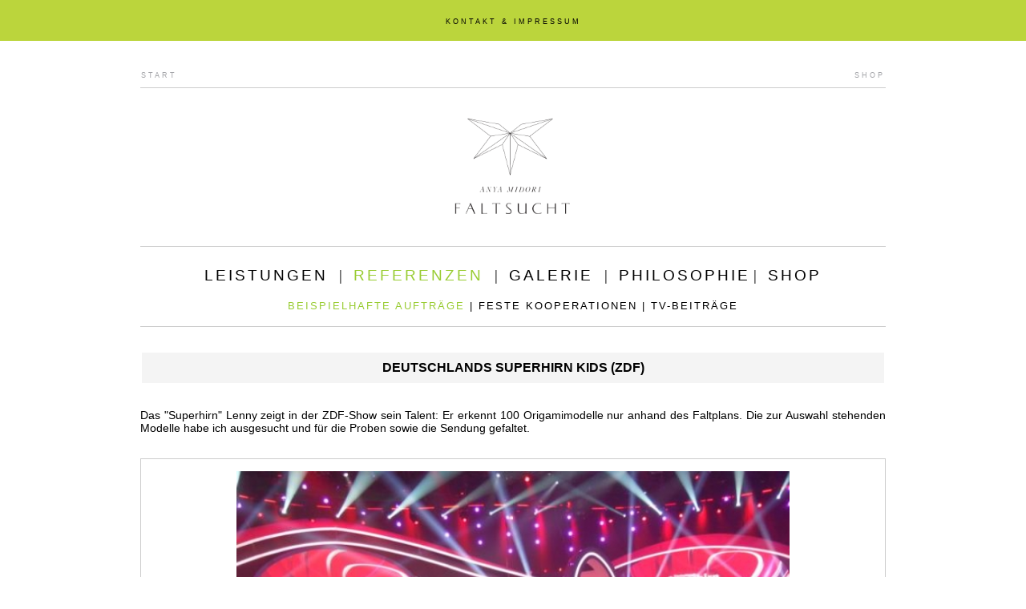

--- FILE ---
content_type: text/html; charset=UTF-8
request_url: http://faltsucht.de/index.php?PHPSESSID=cc2c84a5f69563d2aa7c7d7c89770e15&m=referenzen&um=auftraege&kooperation_id=&galerie_id=36
body_size: 2009
content:
<!DOCTYPE html>
<html>

<head>
	<title>FALTSUCHT.DE - Ich falte für Sie!</title>
	<meta charset="utf-8">
	<meta name="description" content="Die Origamikünstlerin Anya Midori ist bekannt für Ihre Nano-Origamis im Miniaturformat. Sie faltet für Sie auch auf Ihrem Event, Messe oder Workshop.">
	<meta name="author" content="">
	<meta name="keywords" content="faltsucht, anja, markiewicz, anya, midori, origami, künstler, kuenstler, künstlerin, kuenstlerin, event, messe, live, workshop, auftrag, buchen, nano, mini, faltlust, berlin, potsdam, deutschland, falten, faltkünstler, faltkuenstler">
	<meta name="robots" content="index, follow">
	<meta name="revisit-after" content="10 days">

	<link rel="icon" type="image/png" href="favicon.png">
	<style type="text/css">
		<!--

		body, td,a,div { font-family: arial;  }
		div.untermenue { font-size: 10pt; letter-spacing: 2px; }
		div.thematitel { font-size: 18pt; margin-bottom: 30px; line-height: 16pt; margin-top: 50px; }

		a.hauptmenü:link, a.hauptmenü:visited, a.hauptmenü:active { color: #000000; text-decoration: none }
		a.hauptmenü:hover { color: #99CC33; text-decoration: underline }

		a.untermenue:link, a.untermenue:visited, a.untermenue:active { color: #000000; text-decoration: none }
		a.untermenue:hover { color: #99CC33; text-decoration: underline }

		a.headerlink:link, a.headerlink:visited, a.headerlink:active { color: #a3a4a8; font-size: 7pt; letter-spacing: 3px; text-decoration: none; }
		a.headerlink:hover  { color: #99CC33; font-size: 7pt; letter-spacing: 3px; text-decoration: underline; }

		a.toplink:link, a.toplink:visited, a.toplink:active { color: #000000; font-size: 7pt; letter-spacing: 3px; text-decoration: none; }
		a.toplink:hover  { color: #000000; font-size: 7pt; letter-spacing: 3px; text-decoration: underline; }

		table.galeriespalte { background-color: #fdfdfd; }
		table.galeriespalte:hover { background-color: #F4F4F4; ; }
		a.galeriespalte { color: #000000; text-decoration: none; }

		a:link, a:visited, a:active { color: #000000 }
		a:hover { color: #b9f33f; text-decoration: none }


		div.content { background-color: #FDFDFD; }
		div.content:hover { background-color: #f4f4f4 }
		a.hoverspalte { text-decoration: none; color: #000000}


		-->
	</style>

	</head>

<body style="margin: 0px">




<table style="width: 100%; border-collapse: collapse">
<tr>
<td style="height: 49px; background-color: #bbd53c">

	<center>
	<!--
	<span style="font-family: arial; font-size: 7pt; margin-right: 10px; letter-spacing: 3px">LINKS</span>
	<span style="font-family: arial; font-size: 7pt; margin-right: 10px">|</span>
	-->
	<!-- <span style="font-family: arial; font-size: 7pt; margin-right: 10px; letter-spacing: 3px"><a class="toplink" href="index.php?PHPSESSID=g8qbjm2vulm74l9019nva31jl3&m=gbuch ........ IST ABGESCHALTET !">GÄSTEBUCH</a></span> -->
	<!-- <span style="font-family: arial; font-size: 7pt; margin-right: 10px">|</span> -->
	<span style="font-family: arial; font-size: 7pt; letter-spacing: 3px"><a class="toplink" href="index.php?PHPSESSID=g8qbjm2vulm74l9019nva31jl3&m=kontakt">KONTAKT & IMPRESSUM</a></span>
	
	</span>
	</center>

</td>
</tr>
<tr>
	<td>

	<center>
	<table style="margin-top: 30px; width: 930px; border-collapse: collapse">
	<tr>
		<td style="text-align: left"><a class="headerlink" href="index.php?PHPSESSID=g8qbjm2vulm74l9019nva31jl3">START</a></td>
		<td style="text-align: right"><a class="headerlink" href="http://shop.faltsucht.de/" target="faltsuchtshop">SHOP</td>
	</tr>
	<tr>
		<td colspan="2" style="height: 5px; border-bottom: 1px #cccccc solid">
		</td>
	</tr>
	<tr>
		<td colspan="2" style="height: 195px; border-bottom: 1px #cccccc solid">
			<center>
			<a href="index.php?PHPSESSID=g8qbjm2vulm74l9019nva31jl3"><img src="layout/logo_faltsucht.png" style="width: 150px; border: 0px"></a>
			</center>
		</td>
	</tr>
	<tr>
		<td colspan="2" style="eight: 70px; border: 0px #000000 solid; padding-top: 25px">
			<center>
			<span style="font-family: rial; font-size: 14pt; margin-right: 10px; letter-spacing: 3px"><a class="hauptmenü" href="index.php?PHPSESSID=g8qbjm2vulm74l9019nva31jl3&m=leistungen" style="">LEISTUNGEN</a></span>
			<span style="font-family: rial; font-size: 14pt; margin-right: 10px">|</span>
			<span style="font-family: rial; font-size: 14pt; margin-right: 10px; letter-spacing: 3px"><a class="hauptmenü" href="index.php?PHPSESSID=g8qbjm2vulm74l9019nva31jl3&m=referenzen" style="color: #99CC33">REFERENZEN</a></span>
			<span style="font-family: rial; font-size: 14pt; margin-right: 10px">|</span>
			<span style="font-family: rial; font-size: 14pt; margin-right: 10px; letter-spacing: 3px"><a class="hauptmenü" href="index.php?PHPSESSID=g8qbjm2vulm74l9019nva31jl3&m=galerie" style="">GALERIE</a></span>
			<span style="font-family: rial; font-size: 14pt; margin-right: 10px">|</span>
			<span style="font-family: rial; font-size: 14pt; letter-spacing: 3px"><a class="hauptmenü" href="index.php?PHPSESSID=g8qbjm2vulm74l9019nva31jl3&m=philosophie" style="">PHILOSOPHIE</a></span>
			<span style="font-family: rial; font-size: 14pt; margin-right: 10px">|</span>
			<span style="font-family: rial; font-size: 14pt; letter-spacing: 3px"><a class="hauptmenü" href="http://shop.faltsucht.de/" target="faltsuchtshop">SHOP</a></span>
			</center>
		</td>
	</tr>

				<tr>
			<td colspan="2" style="border: 0px #000000 solid; line-height: 16pt; padding-top: 15px; padding-bottom: 15px">
				<center>
					
<div class="untermenue">

<div class="untermenue">

<a class="untermenue" href="index.php?PHPSESSID=g8qbjm2vulm74l9019nva31jl3&m=referenzen&um=auftraege" style="color: #99CC33">BEISPIELHAFTE AUFTRÄGE</a>
|
<a class="untermenue" href="index.php?PHPSESSID=g8qbjm2vulm74l9019nva31jl3&m=referenzen&um=kooperationen" style="">FESTE KOOPERATIONEN</a>
|
<a class="untermenue" href="index.php?PHPSESSID=g8qbjm2vulm74l9019nva31jl3&m=referenzen&um=tv" style="">TV-BEITRÄGE</a>

</div>				</center>
			</td>
			</tr>
				<tr>
		<td colspan="2" style="vertical-align: top; padding: 0px; padding-bottom: 30px; border-top: 1px #cccccc solid; text-align: left">

				
		<table class="ueberschrift" style="width: 100%; margin-top: 30px">
		<tr>
		<td style="padding: 10px; background-color: #f4f4f4; font-size: 16px; font-weight: bold; text-align: center">
			DEUTSCHLANDS SUPERHIRN KIDS (ZDF)		</td>
		</tr>
		</table>

		<div style="font-size: 11px; margin-bottom: 30px">
	</div>
<div style="font-size: 14px; text-align: justify">
	Das "Superhirn" Lenny zeigt in der ZDF-Show sein Talent: Er erkennt 100 Origamimodelle nur anhand des Faltplans. Die zur Auswahl stehenden Modelle habe ich ausgesucht und für die Proben sowie die Sendung gefaltet.</div>

<iframe name="" style="border: 0px; width: 100%; height: 640px" src="index.php?PHPSESSID=g8qbjm2vulm74l9019nva31jl3&m=galerie&um=auftraege&sm=galerie&galerie_id=36&anzeigereihenfolge=ASC&nr=1">
</iframe>
		</td>
	</tr>
	</table>
	</center>

	</td>
</tr>
</table>


		

</body>

</html>

--- FILE ---
content_type: text/html; charset=UTF-8
request_url: http://faltsucht.de/index.php?PHPSESSID=g8qbjm2vulm74l9019nva31jl3&m=galerie&um=auftraege&sm=galerie&galerie_id=36&anzeigereihenfolge=ASC&nr=1
body_size: 1301
content:
<!DOCTYPE html>
<html>

<head>
	<title>FALTSUCHT.DE - Ich falte für Sie!</title>
	<meta charset="utf-8">
	<meta name="description" content="Die Origamikünstlerin Anya Midori ist bekannt für Ihre Nano-Origamis im Miniaturformat. Sie faltet für Sie auch auf Ihrem Event, Messe oder Workshop.">
	<meta name="author" content="">
	<meta name="keywords" content="faltsucht, anja, markiewicz, anya, midori, origami, künstler, kuenstler, künstlerin, kuenstlerin, event, messe, live, workshop, auftrag, buchen, nano, mini, faltlust, berlin, potsdam, deutschland, falten, faltkünstler, faltkuenstler">
	<meta name="robots" content="index, follow">
	<meta name="revisit-after" content="10 days">

	<link rel="icon" type="image/png" href="favicon.png">
	<style type="text/css">
		<!--

		body, td,a,div { font-family: arial;  }
		div.untermenue { font-size: 10pt; letter-spacing: 2px; }
		div.thematitel { font-size: 18pt; margin-bottom: 30px; line-height: 16pt; margin-top: 50px; }

		a.hauptmenü:link, a.hauptmenü:visited, a.hauptmenü:active { color: #000000; text-decoration: none }
		a.hauptmenü:hover { color: #99CC33; text-decoration: underline }

		a.untermenue:link, a.untermenue:visited, a.untermenue:active { color: #000000; text-decoration: none }
		a.untermenue:hover { color: #99CC33; text-decoration: underline }

		a.headerlink:link, a.headerlink:visited, a.headerlink:active { color: #a3a4a8; font-size: 7pt; letter-spacing: 3px; text-decoration: none; }
		a.headerlink:hover  { color: #99CC33; font-size: 7pt; letter-spacing: 3px; text-decoration: underline; }

		a.toplink:link, a.toplink:visited, a.toplink:active { color: #000000; font-size: 7pt; letter-spacing: 3px; text-decoration: none; }
		a.toplink:hover  { color: #000000; font-size: 7pt; letter-spacing: 3px; text-decoration: underline; }

		table.galeriespalte { background-color: #fdfdfd; }
		table.galeriespalte:hover { background-color: #F4F4F4; ; }
		a.galeriespalte { color: #000000; text-decoration: none; }

		a:link, a:visited, a:active { color: #000000 }
		a:hover { color: #b9f33f; text-decoration: none }


		div.content { background-color: #FDFDFD; }
		div.content:hover { background-color: #f4f4f4 }
		a.hoverspalte { text-decoration: none; color: #000000}


		-->
	</style>

	</head>

<body style="margin: 0px">




<table style="border-collapse: collapse; width: 100%; margin-top: 30px">
<tr>
	<td colspan="4" style="width: 778px; border: 1px #cccccc solid; height: 550px">
		<center>
				<img src="http://pix.faltsucht.de/galerien/20130920212950.jpg" style="width: 690.66666666667px; height: 518px" alt="Anya Midori - www.faltsucht.de - Deutschlands Superhirn Kids" title="Anya Midori - www.faltsucht.de - Deutschlands Superhirn Kids">
		</center>
	</td>
</tr>
<tr>

	<td style="width: 30px; text-align: left; padding-top: 10px; vertical-align: top">
		<a href="index.php?&m=galerie&um=auftraege&sm=galerie&galerie_id=36&anzeigereihenfolge=ASC&nr=16" target="_self"><img src="layout/1379905633_sq_prev.png" style="border: 0px"></a>
	</td>
	<td style="width: 50px; font-size: 14px; text-align: left; padding-top: 10px">
		1 / 16 <!-- (691 x 518 px) -->
	</td>
	<td style="font-size: 14px; text-align: left; padding-top: 10px">
		Deutschlands Superhirn Kids	</td>
	<td style="text-align: right; padding-top: 10px; vertical-align: top; width: 60px">
		<a href="index.php?&m=galerie&um=auftraege&sm=galerie&galerie_id=36&anzeigereihenfolge=ASC&nr=2" target="_self"><img src="layout/1379905601_sq_next.png" style="border: 0px"></a>
	</td>

</tr>
</table>	

</body>

</html>